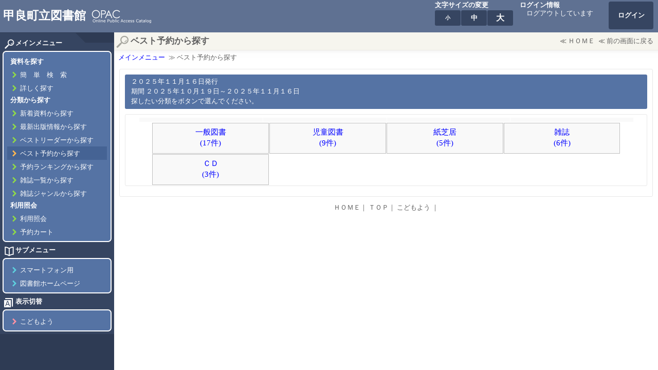

--- FILE ---
content_type: text/html;charset=UTF-8
request_url: http://opac.koura-lib.jp/WebOpac/webopac/searchgenre.do?type=4&histnum=1&menukbn=1
body_size: 10609
content:
<!DOCTYPE html PUBLIC "-//W3C//DTD HTML 4.01 Transitional//EN" "http://www.w3.org/TR/html4/loose.dtd">
<!-- webopac/adult/search/GenreCntList.vm -->
<!-- 新着資料から探す画面 -->
<html lang="ja">
<head>
<meta http-equiv="Content-Type" content="text/html; charset=UTF-8">
<meta http-equiv="Content-Script-Type" content="text/javascript">
<meta http-equiv="Content-Style-Type" content="text/css">
<title>甲良町立図書館</title>
<link type="text/css" rel="stylesheet" href="adult/styles/base.css?v=2.1.0">
<link type="text/css" rel="stylesheet" href="adult/styles/color01.css?v=2.1.0">
<link type="text/css" rel="alternate stylesheet" title="Fsmall" href="adult/styles/f_small.css?v=2.1.0">
<link type="text/css" rel="alternate stylesheet" title="Fnormal" href="adult/styles/f_normal.css?v=2.1.0">
<link type="text/css" rel="alternate stylesheet" title="Fbig" href="adult/styles/f_big.css?v=2.1.0">
<script type="text/javascript" src="js/styleswitcher.js"></script>
<script type="text/javascript">
<!--
function action_select(histname, code) {
	document.search.histname.value = histname;
	document.search.gcode.value = code;
	document.search.submit();
}
//-->
</script>
</head>
<body>

<a name="top" class="skip">ページの先頭です</a>
<a href="#page_content" class="skip">本文へジャンプします</a>

<!-- #masthead -->
							<a name="top"></a>
	<div id="masthead">
		<div class="title">
			<h1><a href="http://www.koura-lib.jp/" target="_top">甲良町立図書館</a></h1>
		</div>
		<div class="control">
			<div class="font_control">
				<strong>文字サイズの変更</strong><br>
				<a href="javascript:void(0);" onclick="setActiveStyleSheet('Fsmall');  return false;" onkeypress="if(event.keyCode==13){setActiveStyleSheet('Fsmall');  return false;}" class="f_small"><p>小</p></a>
				<a href="javascript:void(0);" onclick="setActiveStyleSheet('Fnormal');  return false;" onkeypress="if(event.keyCode==13){setActiveStyleSheet('Fnormal');  return false;}" class="f_normal"><p>中</p></a>
				<a href="javascript:void(0);" onclick="setActiveStyleSheet('Fbig');  return false;" onkeypress="if(event.keyCode==13){setActiveStyleSheet('Fbig');  return false;}" class="f_big"><p>大</p></a>
			</div>
					<div class="login_control">
				<strong>ログイン情報</strong><br>
						<div class="msg">
					ログアウトしています
				</div>
							<a href="login.do" class="login">ログイン</a>
								</div>
			</div>
	</div>
<!-- /#masthead -->
<form name="search" action="searchlist.do" method="post">
	<input type="hidden" name="page" value="1">
	<input type="hidden" name="count" value="10">
	<input type="hidden" name="searching" value="0">
	<input type="hidden" name="gcode" value="">
	<input type="hidden" name="gtype" value="4">
	<input type="hidden" name="histname" value="">
	<input type="hidden" name="histnum" value="2">
	<input type="hidden" name="menukbn" value="1">
	<input type="hidden" name="subkbn" value="4">
	<input type="submit" style="display:none">
</form>
	<!-- #container -->
	<div id="container">
		<!-- #left_col -->
		<div id="left_menu">
			<!-- メインメニュー -->
		<div class="left_menu_title left_menu_top">
		<img class="left_menu_cn_top_nw" src="adult/images/left_menu_title_loupe.png" alt="">メインメニュー
	</div>
	<div class="left_menu_cn">
		<div class="left_menu_cn_top">
			<img class="left_menu_cn_top_nw" src="adult/images/blank.png" alt="">
			<img class="left_menu_cn_top_ne" src="adult/images/blank.png" alt="">
		</div>
		<ul>
					<li><div class="left_menu_title">資料を探す</div></li>
			<li>
																								<a href="selectsearch.do?searchkbn=0&histnum=1" class="left_menu_anchor left_menu_anchor_1">簡　単　検　索</a>
																				<a href="selectsearch.do?searchkbn=2&histnum=1" class="left_menu_anchor left_menu_anchor_1">詳しく探す</a>
						</li>
						<li><div class="left_menu_title">分類から探す</div></li>
			<li>
																																		<a href="searchgenre.do?type=1&histnum=1&menukbn=1" class="left_menu_anchor left_menu_anchor_1">新着資料から探す</a>
																																				<a href="searchgenre.do?type=5&histnum=1&menukbn=1" class="left_menu_anchor left_menu_anchor_1">最新出版情報から探す</a>
																																				<a href="searchgenre.do?type=2&histnum=1&menukbn=1" class="left_menu_anchor left_menu_anchor_1">ベストリーダーから探す</a>
																																							<a href="searchgenre.do?type=4&histnum=1&menukbn=1" class="left_menu_anchor left_menu_anchor_1 selected">ベスト予約から探す</a>
																																				<a href="searchgenre.do?type=9&histnum=1&menukbn=1" class="left_menu_anchor left_menu_anchor_1">予約ランキングから探す</a>
																																				<a href="searchzastitle.do?titlekey=a&count=10&histnum=1&menukbn=1" class="left_menu_anchor left_menu_anchor_1">雑誌一覧から探す</a>
																																				<a href="searchgenre.do?type=0&histnum=1&menukbn=1" class="left_menu_anchor left_menu_anchor_1">雑誌ジャンルから探す</a>
																										</li>
										<li><div class="left_menu_title">利用照会</div></li>
			<li>
																																<a href="usermenu.do" class="left_menu_anchor left_menu_anchor_1">利用照会</a>
																							<a href="rsvcart.do" class="left_menu_anchor left_menu_anchor_1">予約カート</a>
								</li>
			</ul>
		<div class="left_menu_cn_bottom">
			<img class="left_menu_cn_bottom_sw" src="adult/images/blank.png" alt="">
			<img class="left_menu_cn_bottom_se" src="adult/images/blank.png" alt="">
		</div>
	</div>
	<!-- /メインメニュー -->
	<!-- サブメニュー -->
		<div class="left_menu_title">
		<img class="left_menu_cn_top_nw" src="adult/images/left_menu_title_book.png" alt="">サブメニュー
	</div>
	<div class="left_menu_cn">
		<div class="left_menu_cn_top">
			<img class="left_menu_cn_top_nw" src="adult/images/blank.png" alt="">
			<img class="left_menu_cn_top_ne" src="adult/images/blank.png" alt="">
		</div>
																					<a href="http://opac.koura-lib.jp/WebOpac/spopac/index.do" class="left_menu_anchor left_menu_anchor_2" target="_blank">スマートフォン用</a>
																										<a href="http://www.koura-lib.jp/" class="left_menu_anchor left_menu_anchor_2" target="_blank">図書館ホームページ</a>
																																																																																																<div class="left_menu_cn_bottom">
			<img class="left_menu_cn_bottom_sw" src="adult/images/blank.png" alt="">
			<img class="left_menu_cn_bottom_se" src="adult/images/blank.png" alt="">
		</div>
	</div>
	<!-- /サブメニュー -->
	<!-- 表示切替 -->
		<div class="left_menu_title">
		<img class="left_menu_cn_top_nw" src="adult/images/left_menu_title_change.png" alt="">表示切替
	</div>
	<div class="left_menu_cn">
		<div class="left_menu_cn_top">
			<img class="left_menu_cn_top_nw" src="adult/images/blank.png" alt="">
			<img class="left_menu_cn_top_ne" src="adult/images/blank.png" alt="">
		</div>
								<a href="index.do?target=child" target="_self" class="left_menu_anchor left_menu_anchor_3">こどもよう</a>
							<div class="left_menu_cn_bottom">
			<img class="left_menu_cn_bottom_sw" src="adult/images/blank.png" alt="">
			<img class="left_menu_cn_bottom_se" src="adult/images/blank.png" alt="">
		</div>
	</div>
	<!-- /文字変更 -->
		</div>
		<!-- /#left_col -->
		<!-- #page_content -->
		<div id="page_content">
			<div class="page_content_title">
				<h2>&#12505;&#12473;&#12488;&#20104;&#32004;&#12363;&#12425;&#25506;&#12377;</h2>
				<div class="page_content_link">
					≪<a href="http://www.koura-lib.jp/" target="_self">ＨＯＭＥ</a>
	≪<a href="historyback.do" target="_self">前の画面に戻る</a>
					<br>
					</div>
			</div>
			<div class="page_trace">
				<a href="index.do?target=adult" target="_self">メインメニュー</a>
						≫&nbsp;ベスト予約から探す
						</div>
			<div class="page_content_base">
				<div class="page_content_base_msg">
	&#65298;&#65296;&#65298;&#65301;&#24180;&#65297;&#65297;&#26376;&#65297;&#65302;&#26085;&#30330;&#34892;<br>
	期間 &#65298;&#65296;&#65298;&#65301;&#24180;&#65297;&#65296;&#26376;&#65297;&#65305;&#26085;&#65374;&#65298;&#65296;&#65298;&#65301;&#24180;&#65297;&#65297;&#26376;&#65297;&#65302;&#26085;<br>
					探したい分類をボタンで選んでください。 

				</div>
				<div class="page_content_frame">
					<table class="list center block5">
						<tr>
							<td class="w25"></td>
							<td class="w25"></td>
							<td class="w25"></td>
							<td class="w25"></td>
						</tr>
					</table>
					<table class="list center block5 a_block">
							<tr>
									<td class="w25">
								<a href="javascript:action_select('\u4E00\u822C\u56F3\u66F8','00');">&#19968;&#33324;&#22259;&#26360;<br>(17件)</a>
							</td>
											<td class="w25">
								<a href="javascript:action_select('\u5150\u7AE5\u56F3\u66F8','01');">&#20816;&#31461;&#22259;&#26360;<br>(9件)</a>
							</td>
											<td class="w25">
								<a href="javascript:action_select('\u7D19\u829D\u5C45','02');">&#32025;&#33437;&#23621;<br>(5件)</a>
							</td>
											<td class="w25">
								<a href="javascript:action_select('\u96D1\u8A8C','03');">&#38609;&#35468;<br>(6件)</a>
							</td>
								</tr>
								<tr>
									<td class="w25">
								<a href="javascript:action_select('\uFF23\uFF24','05');">&#65315;&#65316;<br>(3件)</a>
							</td>
										<td class="w25" style="visibility:hidden;"></td>
								<td class="w25" style="visibility:hidden;"></td>
								<td class="w25" style="visibility:hidden;"></td>
							</tr>
					</table>
				</div>
				<!-- /.page_content_frame -->
			</div>
			<!-- /.page_content_base -->
	<div class="footer_link">
								<a href="http://www.koura-lib.jp/" target="_top">ＨＯＭＥ</a>｜
		<a href="#top" target="_self">ＴＯＰ</a>｜
					<a href="index.do?target=child" target="_self">こどもよう</a>
				｜
				</div>
					</div>
		<!-- #page_content -->
	</div>
	<!-- /#container -->
	
<a name="end" class="skip">ページの最後です</a>
<a href="#top" class="skip">ページの先頭へジャンプします</a>

</body>
</html>


--- FILE ---
content_type: text/css
request_url: http://opac.koura-lib.jp/WebOpac/webopac/adult/styles/base.css?v=2.1.0
body_size: 58501
content:
@charset "UTF-8";

/* 共通 */
* {
	font-family: 'メイリオ', Meiryo, "ＭＳ Ｐゴシック", Osaka;
	margin: 0px;
	padding: 0px;
}

body {
	background-position: left top;
	font-size: 80%;
	margin: 0;
	padding: 0;
	background-image: url('../images/images01/body_bg.png');
	background-repeat: repeat-y;
	line-height:1.8;
	_font-size:85%;
}

a {
	color:blue;
	text-decoration:none;
}

a:link {
	color:blue;
}

a:visited {
	color:blue;
}

a:hover,
a:focus {
	color:blue;
	text-decoration:underline;
}

a:active {
	color:blue;
}

img { vertical-align: text-bottom; }

ul {
	margin: 0em;
	padding: 0em;
	list-style-type: none;
}

li {
	margin: 0em;
	padding: 0em;
}

ul ul { font-size: 100%; }

button {
	white-space:nowrap;
	overflow:visible;
	vertical-align:middle;
	padding:0 6px;
	margin:0 3px;
}
button:hover,
button:focus {
	cursor:pointer;
}

button.btn_short {
	width:4em;
}

button.btn_medium {
	width:8em;
}

button.btn_long {
	width:12em;
}

button.btn_long2 {
	width:16em;
}

button.btn_big {
	font-size:1.56em;
	font-weight: bold;
	height:3.9em;
	width:19.53em;
}

input,select {
	vertical-align:middle;
	margin:0 2px;
}

input.iw4 {
	width:4em;
}

input.iw5 {
	width:5em;
}

input.iw6 {
	width:6em;
}

input.iw10 {
	width:10em;
}

input.iw20 {
	width:20em;
}

label {
	white-space:nowrap;
}

label input {
	margin-right:3px;
}

.center {
	text-align:center!important;
}

.fc_gray {
	color:#606060;
}

.f_left {
	float:left;
}

.f_right {
	float:right;
}

.we_mgn {
	margin-left:auto;
	margin-right:auto;
}

.note {
	color: #803300;
}

.ext {
	color: #1010FF;
}

.notice {
	color: #FF1010;
	font-size:120%;
}

.regard {
	color: #FF1010;
	font-weight:bold;
}

.nwrap {
	white-space:nowrap;
}


hr.hr_divide {
	height: 0;
	border-top: 0 none;
	border-bottom: 1px dashed #cfcfcf
}

.skip {
	width:1px;
	height:1px;
	position:absolute;
	top:-1000px;
	left:-1000px;
}
fieldset {
	border:none;
}
fieldset.unblock {
	display:inline-block;
}
legend {
}

/* 表 */

table {
	border-collapse: collapse;
	empty-cells:show;
	font-size:100%;
}

th {
	font-weight:normal;
}

td {

}

table.b_colla {
	border-collapse:collapse;
}

/* 表 幅指定 */

td.w05,
th.w05 {
	width:5%;
}

td.w10,
th.w10 {
	width:10%;
}

td.w15,
th.w15 {
	width:15%;
}

td.w20,
th.w20 {
	width:20%;
}

td.w25,
th.w25 {
	width:25%;
}

td.w30,
th.w30 {
	width:30%;
}

td.w33,
th.w33 {
	width:33%;
}

td.w35,
th.w35 {
	width:35%;
}

td.w40,
th.w40 {
	width:40%;
}
td.w45,
th.w45 {
	width:45%;
}

td.w50,
th.w50 {
	width:50%;
}
td.w55,
th.w55 {
	width:55%;
}

td.w60,
th.w60 {
	width:60%;
}
td.w65,
th.w65 {
	width:65%;
}

td.w70,
th.w70 {
	width:70%;
}
td.w75,
th.w75 {
	width:75%;
}

td.w80,
th.w80 {
	width:80%;
}
td.w85,
th.w85 {
	width:85%;
}

td.w90,
th.w90 {
	width:90%;
}
td.w95,
th.w95 {
	width:95%;
}

td.w100,
th.w100 {
	width:100%;
}

td.nowrap,
th.nowrap {
	white-space:nowrap;
}
td {

}

td.center,
th.center {
	text-align:center;
}

td.left,
th.left {
	text-align:left;
}

td.right,
th.right {
	text-align:right;
}

td.top,
th.top {
	vertical-align:top;
}

table.list {
	margin-right:auto;
	margin-left:auto;
	border-collapse: separate;
	border-spacing:1px;
	width:95%;
}

table.list th,
table.list td {
	border:1px solid white;
	border /**/:1px solid transparent!important;
}

table.list tr > th,
table.list tr > td {
	border:1px solid white;
}

table.list th {
	padding:3px;
	background-color: #DCDCEA;
	position:relative;
	line-height:1.3;
	white-space:nowrap;
}

table.list td.td_libmsg {
	padding:3px;
	background-color: #DCDCEA;
	position:relative;
	line-height:1.3;
	white-space:nowrap;
	text-align:center;
}

table.list td.td_title {
	padding:3px;
	background-color: #DCDCEA;
	position:relative;
	line-height:1.3;
	white-space:nowrap;
	text-align:center;
}

table.list td.td_header {
	padding:3px;
	background-color: #DCDCEA;
	position:relative;
/*	line-height:1.3;*/
	white-space:nowrap;
/*	font-weight:bold;*/
	font-size:130%;
	padding-left:5px;
}

table.list th a {
	font-weight:bold;
}
/*
table.list th span {
	position:absolute;
	top:3px;
	right:5px;
}

table.list th span a {

}
*/
table.list td {
	line-height:1.4;
	word-break: break-all;
	padding:3px;
	background-color: #f5f5f5;
	height:auto!important;
	padding-left:6px;
	padding-right:6px;
}

table.list td > a {

}

table.list td button {
	margin:0px;
}

/* 表 お気に入り */
table.list_fav {

}

table.list_fav th,
table.list_fav td {

}

table.list_fav th {
	background-color:#DCDCEA;
}

table.list_fav td {
	padding:0px;
}
table.list_fav th.del_fav {


}
table.list_fav td.del_fav {

}

table.list_fav td button {
	line-height:1.3;
	margin:0px;
}

th.fav_cell {

}

td.fav_cell {

}


/* 表 カート */
table.list_cart {

}

table.list_cart th,
table.list_cart td {

}

table.list_cart th {
	background-color:#DCDCEA;
}

table.list_cart td {

}

table.list_cart td button {

}




/* 表アンカー */

table.a_block {
	width:90%;
	border-collapse: separate;
}

table.a_block td {
	background-color: #f0f0f0;
	border:1px solid #c0c0c0 !important;
	border-spacing:3px;
}

table.a_block td:hover,
table.a_block td:focus {
	background-color :#ffffcc;
	border-color :#dcd550;
}

table.a_block a {
	display:block;
	font-weight:normal;
	vertical-align:middle;
	font-size:120%;
	padding:3px;
	min-height:3em;
}


/* 表 セル 個別*/
table.list th.col_img,
table.list td.col_img {
	background-color:white!important;
}

table.list th.col_control,
table.list td.col_control {
	background-color:white!important;
}



/* 表 セル ブロック */

table.block3 td {
	height:6em;
}

table.block5 td {
	height: 6em;
	background-color:#f9f9f9;
}


/* 表 状態 */
table.list td.nokan {
	background-image: url('../images/ec_status_kashidashi.png');
	background-position: center center;
	background-repeat: no-repeat;
}

table.list td.kintai {
	background-image: url('../images/ec_status_kintai.png');
	background-position: center center;
	background-repeat: no-repeat;
}

table.list td.jikan {
	background-image: url('../images/ec_status_jikan.png');
	background-position: center center;
	background-repeat: no-repeat;
}

table.list td.takan {
	background-image: url('../images/ec_status_takan.png');
	background-position: center center;
	background-repeat: no-repeat;
}
table.list td.notfound {
	background-image: url('../images/ec_status_misyozou.png');
	background-position: center center;
	background-repeat: no-repeat;
}
table.list td.order {
	background-image: url('../images/ec_status_hacchu.png');
	background-position: center center;
	background-repeat: no-repeat;
}

table.list td.notlendstart {
	background-image: url('../images/ec_status_notlendstart.png');
	background-position: center center;
	background-repeat: no-repeat;
}

table.list td.note {
	color: #C00000;
}

table.list th {
	text-align: center;
}


/* 表 メニュー */
table.menu {
	width:90%;
	margin-left:auto;
	margin-right:auto;
	margin-bottom:20px;
}
table.menu th {
	text-align:left;
}

table.menu th a {
	background-image: url('../images/ec_arrow.png');
	background-repeat: no-repeat;
	background-position: left center;
	padding-left: 21px;
	font-weight:bold;
	display:inline-block;
	font-size:120%;
}

table.menu th,
table.menu td {
	height:3em;
}

table.menu td.td_menu {
	padding-left: 21px;
	font-size:120%;
	text-align:left;
	background: url('../images/ec_arrow.png') no-repeat left center;
}


/* 表 無垢 */
table.trans,
table.trans th,
table.trans td {
	background-color:transparent;
	border:none;
	padding:3px 0;
}

table.trans tr {

}

table.trans th {
	vertical-align:top;
	padding-top:0.5em;
}

table.trans td {

}
table.trans td input {

}
table.trans td input[type=checkbox] + label {
	margin-right:2em;
}

td.trans {
	background-color:transparent!important;
	border:none!important;
}

th.vtop,
td.vtop {
	vertical-align:top;
}

/* 表 縦余白 */
table.vmgn_top {
	margin:20px auto auto;
}

table.userinfo {
	width: auto;
	margin: auto auto auto 150px;
}
td.w200px {
	width:200px;
}

/* ヘッダー */
#masthead {
	background-color:#5F7192;
/*	background-image: url('../images/images01/masthead_bg.png');
	background-repeat: repeat-x;
	background-attachment: fixed;
	background-position: left top;*/
	height:63px;
}

/* ヘッダー タイトル */
#masthead div.title {
	background-image /**/: url('../images/images01/masthead_opac.png');
	background-position: right center;
	background-repeat: no-repeat;
	padding:0px;
	padding-right: 130px;
	height: 63px;
	display:block;
	float:left;
}

#masthead div.title h1 {
	font-size: 180%;
	color:white;
	line-height:1.3;
	padding:0px;
	padding-top:16px;
	padding-left:6px;
	float:left;
	background-color:#5F7192;
}

#masthead div.title h1 a,
#masthead div.title h1 a:link,
#masthead div.title h1 a:visited,
#masthead div.title h1 a:hover,
#masthead div.title h1 a:focus,
#masthead div.title h1 a:active {
	color:white;
	text-decoration:none;
}

/* ヘッダー コントロール */
#masthead div.control {
	position:absolute;
	top:0px;
	right:0px;
	height:63px;
	color:white;
}

/* ヘッダー コントロール 共通 */
#masthead div.control a:link,
#masthead div.control a:visited {
/*	color:#606060;*/	color:#555563;
}
#masthead div.control a:hover,
#masthead div.control a:focus {
	color:#FF6600;
}
#masthead div.control a:active {

}

#masthead div.control div.font_control {

}

/* ヘッダー コントロール フォントサイズ */
#masthead div.control div.font_control {
	display:block;
/*	border-style: solid;
	border-width: 1px;
	border-color: #4D5A6F #63738F #747C8F #8A9DBD;*/
	margin-top:1px;
	padding:0 2px;
	height:58px;
	float:left;
	background-position: top;
/*	background-image: url('../images/images01/masthead_bg.png');*/
	background-repeat: repeat-x;
	margin-right:5px;
	line-height:1.5;
	_display:none;
}

#masthead div.control div.font_control a {
/*	background-image: url('../images/masthead_font_we.png');
	background-repeat: repeat-x;
	background-position: left top;*/
	height: 30px;
	overflow: visible;
	text-align: center;
	line-height: 30px;
	display:block;
	vertical-align:middle;
	font-weight:bold;
	margin:0px;
	margin-right:1px;
	white-space:nowrap;
	float:left;
	cursor:pointer;
	min-width:50px;
	background-color:#364561;
	color:#ffffff;
	border-radius:3px;
}
#masthead div.control div.font_control a:hover,
#masthead div.control div.font_control a:focus {
/*	background-image: url('../images/masthead_font_we_over.png');*/
	background-color:#35B5D5;
	color:#ffffff;
	text-decoration:none;
}
#masthead div.control div.font_control a span {
	height: 30px;
	width:auto;
/*	display:block*/
	overflow:visible;
/*	min-width:50px;*/
}


#masthead div.control div.font_control a.f_small {
	font-size: 80%;
}

#masthead div.control div.font_control a.f_normal {
	font-size:100%;
}

#masthead div.control div.font_control a.f_big {
	font-size:125%;
}


/* ヘッダー コントロール ログイン */
#masthead div.control div.login_control {
/*	border-style: solid;
	border-width: 1px;
	border-color: #4D5A6F #63738F #747C8F #8A9DBD;*/
	margin-top: 1px;
	height: 58px;
	margin-left: 3px;
	margin-right: 7px;
	padding: 0 2px;
	position: relative;
	width: 260px;
	display: inline-block;
	background-position: top;
/*	background-image: url('../images/images01/masthead_bg.png');*/
	background-repeat: repeat-x;
	line-height:1.5;
/*	background-color:#1E2B43;
	border-radius:3px;*/
}

#masthead div.control div.login_control div.msg {
	margin-right:90px;
	padding-left:1em;
	font-weight:normal;
	line-height:1;
	word-break:break-all;
}

#masthead div.control div.login_control a.login {
/*	background-image: url('../images/masthead_login.png');*/
	width: 87px;
	height: 54px;
/*	background-repeat: no-repeat;
	background-position: left top;*/
	vertical-align:middle;
	display:block;
	position:absolute;
	top:2px;
	right:2px;
	text-align:center;
	font-weight:bold;
	line-height:54px;
	white-space:nowrap;
	overflow:hidden;

	background-color:#364561;
	color:#ffffff;
	border-radius:4px;
}

#masthead div.control div.login_control a.login:hover,
#masthead div.control div.login_control a.login:focus {
/*	background-image: url('../images/masthead_login_over.png');*/
	text-decoration:none;
	background-color:#35B5D5;
	cursor:pointer;
}

#masthead div.control div.login_control a.logout {
/*	background-image: url('../images/masthead_logout.png');*/
}
#masthead div.control div.login_control a.logout:hover,
#masthead div.control div.login_control a.logout:focus {
/*	background-image: url('../images/masthead_logout_over.png');*/
}

#masthead div.control div.login_control a.login_d,
#masthead div.control div.login_control a.login_d:link,
#masthead div.control div.login_control a.login_d:visited,
#masthead div.control div.login_control a.login_d:hover,
#masthead div.control div.login_control a.login_d:focus,
#masthead div.control div.login_control a.login_d:active {
	cursor:default!important;
	color:gray!important;
	text-decoration:none!important;
	background-color:#4F6182;
	color:#ffffff;
	border-radius:4px;
}

/* コンテナ */

#container {
	min-width: 600px;
	clear:both;
	margin-top:0px;
}

/* コンテナ 左メニュー */

#left_menu {
/*	background-position: left top;*/
	width: 222px;
	float: left;
	background-image: url('../images/images01/left_menu_bg.png');
	background-color: #2C3B58;
	background-repeat: repeat-y;
	color:white;
	text-align:center;
	/*font-size:145%;*/
}


/* コンテナ 左メニュー タイトル */

#left_menu div.left_menu_title {
	color:#fffff;
	font-weight:bold;
	text-align:left;
	padding-top:0px;
	padding-left:6px;
}
#left_menu ul li div.left_menu_title {
	color:#ffffff;
	background-color:#5573A4;
}
#left_menu div.left_menu_title img {
	display:none;
}
#left_menu div.left_menu_title img {
	display /**/:inline;
	vertical-align:middle;
}


#left_menu div.left_menu_top {
	background-image: url('../images/images01/left_menu_top_bg.png');
	background-repeat: no-repeat;
	background-position: left top;
	padding-top:10px;
	min-height:24px;
}

/* コンテナ 左メニュー コーナー */

#left_menu div.left_menu_cn {
	background-position: left top;
	width: 212px;
	margin: 0 auto;
	background-image: url('../images/images01/left_menu_cn_we.png');
	background-repeat: repeat-y;
	text-align:center;
	margin-bottom:5px;
	margin-top:2px;
	color:#ffffff;
	background-color:#5573A4;
}


#left_menu div.left_menu_cn div.left_menu_cn_top {
	background-position: left top;
	height: 7px;
	background-image: url('../images/images01/left_menu_cn_n.png');
	background-repeat: repeat-x;
	position:relative;
	margin-bottom:3px;
}

#left_menu div.left_menu_cn div.left_menu_cn_top img {
	display:none;
}
#left_menu div.left_menu_cn div.left_menu_cn_top img {
	display /**/:inline;
}
#left_menu div.left_menu_cn div.left_menu_cn_bottom img {
	display:none;
}
#left_menu div.left_menu_cn div.left_menu_cn_bottom img {
	display /**/:inline;
}

#left_menu div.left_menu_cn img.left_menu_cn_top_nw {
	background-position: left top;
	position: absolute;
	top: 0px;
	left: 0px;
	background-image: url('../images/images01/left_menu_cn_nw.png');
	background-repeat: no-repeat;
	width: 7px;
	height: 7px;
}

#left_menu div.left_menu_cn img.left_menu_cn_top_ne {
	background-position: left top;
	position: absolute;
	top: 0px;
	right: 0px;
	background-image: url('../images/images01/left_menu_cn_ne.png');
	background-repeat: no-repeat;
	width: 7px;
	height: 7px;
}


#left_menu div.left_menu_cn ul {
	text-align:left;
	width: 194px;

	background-color:#5573A4;
}

#left_menu div.left_menu_cn > ul {
	margin-left:auto;
	margin-right:auto;
}

#left_menu div.left_menu_cn li {
	width: 194px;
	white-space:nowrap;
	/*overflow:hidden;*/
}

#left_menu div.left_menu_cn li li {
}

#left_menu div.left_menu_cn a.left_menu_link {
	width: 194px;
	height: 33px;
	background-image: url('../images/images01/left_menu_link.png');
	background-repeat: no-repeat;
	background-position: left top;
	display: block;
	text-indent: 25px;
	vertical-align: middle;
	line-height: 31px;
}

#left_menu div.left_menu_cn a.left_menu_link:link,
#left_menu div.left_menu_cn a.left_menu_link:visited {
	color:#606060;
	font-weight:bold;
}

#left_menu div.left_menu_cn a.left_menu_link:hover,
#left_menu div.left_menu_cn a.left_menu_link:focus {
	color:#ff7e00;
}
#left_menu div.left_menu_cn a.left_menu_link:active {

}


#left_menu div.left_menu_cn li > a.left_menu_link {
	padding-left:0px;
	padding-top:0px;
}

#left_menu div.left_menu_cn a.left_menu_link_2 {
	background-image: url('../images/images01/left_menu_link_2.png');
}

#left_menu div.left_menu_cn a.left_menu_link_3 {
	background-image: url('../images/images01/left_menu_link_3.png');
}

#left_menu div.left_menu_cn a.left_menu_link_4 {
	background-image: url('../images/images01/left_menu_link_4.png');
}


/*  左メニュー アンカー  */
a.left_menu_anchor {
	color:#ffffff;
	background-position: 5px center;
/*	border: 1px solid #EDEDED;*/
	width: 166px;
	min-height: 18px;
/*	background-color: #FDFDFC;*/
	display: inline-block;
	line-height: 1.6;
	overflow: visible;
	padding:4px 2px 2px 25px;
	white-space: normal;
	background-image: url('../images/images01/left_menu_anchor_1.png');
	background-repeat: no-repeat;
	text-align:left;
	margin-left:auto;
	margin-right:auto;
	background-color:#5573A4;

	border-right:1px solid transparent;
}

a.left_menu_anchor,
a.left_menu_anchor:link,
a.left_menu_anchor:visited,
a.left_menu_anchor:active {
	color:#ffffff;
}


li > a.left_menu_anchor {
	display:block;

}

a.left_menu_anchor:hover,
a.left_menu_anchor:focus {
/*	color: #FF6600;*/
	background-image: url('../images/images01/left_menu_anchor_over.png');
	background-color:#35B5D5;
	text-decoration:none;
	color:#ffffff;
}
#left_menu a.selected {
/*	border-color: #DCD550;*/
	background-image: url('../images/images01/left_menu_anchor_selected.png');
	background-color:#456394;
	cursor:default;
	color:#ffffff;
}
#left_menu a.selected:hover,
#left_menu a.selected:focus {
	text-decoration:none;
}

a.left_menu_anchor_1 {
	background-image: url('../images/images01/left_menu_anchor_1.png');
}

a.left_menu_anchor_2 {
	background-image: url('../images/images01/left_menu_anchor_2.png');
}

a.left_menu_anchor_3 {
	background-image: url('../images/images01/left_menu_anchor_3.png');
}

a.left_menu_anchor_4 {
	background-image: url('../images/images01/left_menu_anchor_4.png');
}


#left_menu div.left_menu_cn div.left_menu_cn_bottom {
	background-position: left top;
	height: 7px;
	background-image: url('../images/images01/left_menu_cn_s.png');
	background-repeat: repeat-x;
	position:relative;
}


#left_menu div.left_menu_cn img.left_menu_cn_bottom_sw {
	background-position: left top;
	position: absolute;
	top: 0px;
	left: 0px;
	background-image: url('../images/images01/left_menu_cn_sw.png');
	background-repeat: no-repeat;
	width: 7px;
	height: 7px;
}

#left_menu div.left_menu_cn img.left_menu_cn_bottom_se {
	background-position: left top;
	position: absolute;
	top: 0px;
	right: 0px;
	background-image: url('../images/images01/left_menu_cn_se.png');
	background-repeat: no-repeat;
	width: 7px;
	height: 7px;
}




/* コンテナ コンテンツ */
#page_content {
	background-position: left top;
	margin-left: 222px;
	background-image: url('../images/images01/page_content_bg.png');
	background-repeat: repeat-x;
}


#page_content a,
#page_content a:link,
#page_content a:visited
 {
	color: #0000FF
}

#page_content a:hover,
#page_content a:focus {
	color: #FF6600;
}
#page_content a:active {

}



/* コンテナ コンテンツ タイトル */
#page_content div.page_content_title {
	position:relative;
	height:34px;
}

#page_content div.page_content_title h2 {
	font-size:130%;
	line-height:34px;
	vertical-align:middle;
	white-space:nowrap;
	text-indent /**/:32px;
	color:#606060;
	background-image /**/:url(../images/page_content_title.png);
	background-repeat:no-repeat;
	background-position:3px 5px;
	height:34px;
	overflow:hidden;
	background-color:#F6F5EE;
}



#page_content div.page_content_title div.page_content_link {
	position:absolute;
	top:0px;
	right:0px;
	line-height:34px;
	vertical-align:middle;
	white-space:nowrap;
	color:#303030;
	padding-right:5px;
}

#page_content div.page_content_title div.page_content_link a.link_help {

}

#page_content div.page_content_title div.page_content_link a {
	margin-right: 4px;
	margin-left:3px;
	margin-bottom: 2px;
}

#page_content div.page_content_title div.page_content_link a:link,
#page_content div.page_content_title div.page_content_link a:visited {
	color:#606060;
}
#page_content div.page_content_title div.page_content_link a:hover,
#page_content div.page_content_title div.page_content_link a:focus {
	color:#FF6600;
}
#page_content div.page_content_title div.page_content_link a:active {

}

/* コンテナ コンテンツ トレーサー */
#page_content div.page_trace {
	color:#606060;
	padding-top:4px;
	text-indent:8px;
}
#page_content div.page_trace a {
	margin-right:4px;
}

/* コンテナ コンテンツ メッセージ 1 */
#page_content div.page_content_msg {
	border: 1px solid #C8C8C8;
	background-color:#F6F6F6;
	color:#663800;
	margin:10px;
	text-align:center;
	line-height:1.8;
	font-size:140%;
	border-radius:3px;
}

/* コンテナ コンテンツ フレーム 1 */
#page_content div.page_content_base {
	border: 1px solid #e8e8e8;
	margin: 10px;
/*	background-image: url('../images/images01/page_content_base.png');
	background-repeat: repeat-x;
	background-position: left bottom;*/
	background-color: #FFFFFF;
	min-height:100px;
	overflow:auto;
	border-radius:3px;
	padding-bottom:10px;
}

/* コンテナ コンテンツ フレーム 1 ダイアログ */

#page_content div.page_content_base_d {
	width:400px;
	margin:60px auto 10px;
	padding-bottom:0px;
}

/* コンテナ コンテンツ メッセージ 2 */
#page_content div.page_content_base div.page_content_base_msg {
	margin: 10px;
	background-position: left top;
	font-size: 100%;
	background-color:#5573A4;
	color:#ffffff;
	padding:5px 12px;
/*	padding-top:6px;*/
	line-height:1.5;
	border-radius:3px;
}


/* コンテナ コンテンツ メッセージ 2 エラー */

#page_content div.page_content_base div.page_content_base_msg_err {
	background-color:#5573A4;
	color:#ffffff;
/*	border:1px solid #DCD4AD;*/
}

#page_content div.page_content_base div.page_content_base_msg a {
	color: #FFFF66;
}

#page_content div.page_content_base div.page_content_err_msg {
	text-align: center;
	margin: 5px 10px 10px 10px;
/*	height: 50px;*/
	background-color:white;
	min-height:80px;
	border:1px solid #e7e7e7;
	padding:10px;
}

/* コンテナ コンテンツ 追加メッセージ */
#page_content div.page_content_base div.additional_message {
	border: 1px solid #e8e8e8;
	background-position: left top;
	margin: 10px;
	min-height:20px;
	background-color: #ffffff;
	background-repeat: repeat-x;
	padding: 0px;
	padding-top:5px;
	padding-bottom:0px;
	padding-left:12px;
	border-radius:3px;
	color: #FF0000;
}

/* コンテナ コンテンツ ダイアログ */
#page_content div.page_content_base div.page_content_d_msg {
	height: 50px;
	width: 300px;
	text-align: center;
	margin: 5px auto 10px;
}

/* コンテナ コンテンツ 検索中 */
#page_content div.page_content_base div.page_content_srch_msg {
	background-position: center center;
	text-align: center;
	margin: 5px auto 10px;
	border: 1px solid silver;
	height: 150px;
	width: 300px;
	background-color: #EAEAEA;
	background-image: url('../images/loading.gif');
	background-repeat: no-repeat;
}

/* コンテナ コンテンツ 下部 */
#page_content div.page_content_base div.page_content_base_bottom {
	border-style: solid none none none;
	border-width: 1px;
	border-color: #DDDDDD;
	padding: 5px;
	margin: 5px auto 3px;
	text-align: center;

	background-image /**/: url('../images/images01/page_content_frame_control.png');
	background-repeat: repeat-x;
	background-position: left top;

}

/* コンテナ コンテンツ 検索結果 */
#page_content div.page_content_base div.search_report {
	margin: 0px 10px;
	text-align:right;
	color:#606060;
	line-height:1.3;
	_height:1em;
	_line-height:1.5;
}

#page_content div.page_content_base div.search_report *.selected {
	font-weight: bold;
	color: #C00000;
}

/* コンテナ コンテンツ フレーム 2 */
#page_content div.page_content_frame {
	border: 1px solid #e8e8e8;
/*	border-top-color:#e8e8e8;
	border-left-color:#e8e8e8;*/
	background-position: left top;
	margin: 10px;
	min-height:60px;
	background-color: #ffffff;
	background-repeat: repeat-x;
	padding: 0px;
	padding-top:5px;
	padding-bottom:0px;
	border-radius:3px;
}

#page_content div.page_content_frame * {
}

/* コンテナ コンテンツ フレーム 2 表示順 */
#page_content div.page_content_frame div.sort_control {
	text-align: right;
	padding-right: 10px;
	color: #606060;
}



/* コンテナ コンテンツ フレーム 2 かな絞込み */
#page_content div.page_content_frame div.kana_link {
	text-align: right;
	padding-right: 10px;
	color: #606060;
}

#page_content div.page_content_frame div.kana_link a {

}
#page_content div.page_content_frame div.kana_link *.selected {
	font-weight:bold;
	color:#FF6600;
}

/* コンテナ コンテンツ フレーム 2 タイトル */
#page_content div.page_content_frame .title {
	padding:4px;
	padding-left:6px;
	padding-bottom:0px;
	font-size:130%;
	font-weight:normal;
	color:#606060;
	position:relative;
	_height:1em;
	margin-left:5px;
}

#page_content div.page_content_frame div.title a.link_review {
	position:absolute;
	bottom:0px;
	right:20px;
	font-weight:normal;
	font-size:85%;
	background-image : url('../images/ec_review.png');
	background-repeat: no-repeat;
	background-position: left center;
	padding-left:18px;
}

#page_content div.page_content_frame div.title strong {
	color:#5563a4;
}

#page_content div.page_content_frame img.title_cart {
	display:none;
}

#page_content div.page_content_frame img.title_cart {
	display /**/:inline-block;
	background-image : url('../images/ec_cart.png');
	background-repeat: no-repeat;
	background-position: left top;
	width: 32px;
	height: 32px;
}

#page_content div.page_content_frame a.ndc_ttl {
	margin-right:10px;
}

#page_content div.page_content_frame a.ndc_jump {
	color:#48628B;
	padding-left:5px;
	padding-right:5px;
	display:inline-block;
	margin:0px;
	float:right;
}
#page_content div.page_content_frame a.ndc_jump:hover {
	color:#58729B;
	text-decoration:none;
}

/* コンテナ コンテンツ フレーム 2 コントロール */
#page_content div.page_content_frame div.page_content_frame_control {
	background-image /**/: url('../images/images01/page_content_frame_control.png');
	background-repeat: repeat-x;
	background-position: left top;
	margin: 5px;
	padding-top:5px;
	position:relative;
	margin-right:0px;
	margin-left:0px;
	display:block;
	text-align:center;
	_width:95%;
	_margin-left:1%;
	border-top:1px solid #E8E8E8;
}

#page_content div.page_content_frame > div.page_content_frame_control {
	width:auto;
}
#page_content div.page_content_frame div.page_content_frame_control a,
#page_content div.page_content_frame div.page_content_frame_control a:link,
#page_content div.page_content_frame div.page_content_frame_control a:visited {
/*	color:gray;*/color:#606060;
}

#page_content div.page_content_frame div.page_content_frame_control a:hover,
#page_content div.page_content_frame div.page_content_frame_control a:focus {
	color: #FF6600;
}
#page_content div.page_content_frame div.page_content_frame_control a:active {

}

/* コンテナ コンテンツ フレーム 2 コントロール ボタン */

#page_content div.page_content_frame div.page_content_frame_control button {
}

#page_content div.page_content_frame div.page_content_frame_control div.sublink {
	color:#606060;
}

#page_content div.page_content_frame div.page_content_frame_control div.sublink a {

}

#page_content div.page_content_frame div.page_content_frame_control div.sublink_e {
	position:absolute;
	top:9px;
	right:5px;
}
#page_content div.page_content_frame div.page_content_frame_control div.sublink_e a,
#page_content div.page_content_frame div.page_content_frame_control div.sublink_e a:link,
#page_content div.page_content_frame div.page_content_frame_control div.sublink_e a:visited,
#page_content div.page_content_frame div.page_content_frame_control div.sublink_e a:active {
	color:#606060;
}


#page_content div.page_content_frame div.page_content_frame_control div.sublink_w {
	position:absolute;
	top:9px;
	left:5px;
}
#page_content div.page_content_frame div.page_content_frame_control div.sublink_w a,
#page_content div.page_content_frame div.page_content_frame_control div.sublink_w a:link,
#page_content div.page_content_frame div.page_content_frame_control div.sublink_w a:visited,
#page_content div.page_content_frame div.page_content_frame_control div.sublink_w a:active {
	color:#606060;
}
#page_content div.page_content_frame div.page_content_frame_control div.sublink_w a:hover,
#page_content div.page_content_frame div.page_content_frame_control div.sublink_w a:focus {
	color:blue;
}
#page_content div.page_content_frame div.page_content_frame_control div.sublink_e a.a_reset /**/ {
	background-image:url('../images/ec_reset.png');
	background-repeat:no-repeat;
	background-position:center left;
	padding-left:20px;
}
#page_content div.page_content_frame div.page_content_frame_control div.sublink a:hover,
#page_content div.page_content_frame div.page_content_frame_control div.sublink a:focus {
	color:blue;
}

div.page_content_frame_control.page_content_frame_control_hdr {
	min-height:4.9em;
}

#page_content div.page_content_frame div.page_content_frame_control_hdr button {

}

/* コンテナ コンテンツ フレーム 2 コントロール ボタン メッセージ */
#page_content div.page_content_frame div.page_content_frame_control div.fav_msg {
/*
	border-width: 1px;
	border-color: #CCCCCC;
	border-top-style: dashed;
*/
	padding-top: 3px;
	margin-top:3px;
}

#page_content div.page_content_frame div.page_content_frame_control div.fav_msg font {
	color:green;
}

#page_content div.page_content_frame div.page_content_frame_control div.cart_msg {
	padding-top: 3px;
	margin-top:3px;
}
#page_content div.page_content_frame div.page_content_frame_control div.cart_msg font {

}

/* コンテナ コンテンツ フレーム 1 フッター */
#page_content div.page_content_frame_footer {
	text-align:right;
	padding-right:10px;
	margin-top:-5px;
}

#page_content div.page_content_frame_footer a {
	margin-left:2px;
}

#page_content div.page_content_frame_footer a:link,
#page_content div.page_content_frame_footer a:visited {
	color:#606060;
}
#page_content div.page_content_frame_footer a:hover,
#page_content div.page_content_frame_footer a:focus {
	color:#FF6600;
}
#page_content div.page_content_frame_footer a:active {

}







/* コンテナ コンテンツ フレーム 1 フッター リンク */

#page_content div.footer_link {
	text-align:center;
	padding-bottom:6px;
/*	color:silver;*/color:#606060;
}

#page_content div.footer_link a,
#page_content div.footer_link a:link,
#page_content div.footer_link a:visited {
/*	color:gray;*/color:#606060;
}

#page_content div.footer_link a:hover,
#page_content div.footer_link a:focus {
	color: #FF6600;
}
#page_content div.footer_link a:active {

}


/* メニューなし コンテナ コンテンツ */
body.nmnu {
	background-image:none;
}
body.nmnu #page_content {
	margin-left: 0px;
}
/* メニューなし コンテナ コンテンツ 背景画像なし*/
body.nmnu #page_content.bgnone {
	margin-left: 0px;
	background-image:none;
}
body.nmnu #container {
	min-width: 100px;
}
body.nmnu #masthead {
}
body.nmnu .page_content_base {
	width:auto;
}


/* 別ウィンドウ コンテナ コンテンツ */
body.nwin {
	background-image:none;
}

body.nwin #page_content {
	margin-left: 0px;
}

body.nwin #container {
	min-width: 100px;
}

body.nwin #masthead {
	display:none;
}

body.nwin .page_content_base {
	width:auto;
}

/* google logo */
div.googleLogoImage {
	width:100%;
	text-align:right;
	margin-right:0px;
}

/* 表 表紙 */
table.list td img.bcover_s {
	width:100%;
	max-width:4.53em;
	max-height: 5.86em;
	border:1px solid white;
	float:left;
	margin-right:3px;
	background-position:left:top;
	background-repeat: no-repeat;
}

/* 詳細 表紙対応 */
table.bcover_frame {
	width:100%;
	_width:auto;
}
table.bcover_frame td {
	vertical-align:top;
}
table.bcover_frame td.bcover_frame_td {
	width:110px;
	padding-left:10px;
}

table.bcover_frame img.bcover_m {
	width:100%;
	max-width:8.52em;
	max-height: 12.5em;
	text-align: center; /*左右中央*/
	vertical-align: middle; /*上下中央*/
	border:1px solid #f5f5f5;
	background-position:left:top;
	background-image: url('../images/bcover_m_bg.png');
	background-repeat: no-repeat;
	margin-left:auto;
	margin-right:auto;
}

table.bcover_frame div.bcover_txt {
	font-size:85%;
	text-align:center;
}


/*  amazon詳細リンク  */
div.amz_link {
	text-align:right;
	margin-right:0px;
}

div.amz_link a img {
	border:none;
}


/*  amazon詳細リンク  */
th.amz_cell {
}

td.amz_cell {
}

div.amz_link {
	text-align:center;
	margin-right:0px;
}

div.amz_link a {
}

div.amz_link a img {
	border:none;
}

div.amz_copyright {
	text-align:center;
	color:#606060;
	font-size:90%;
}

/*  amazon関連情報リンク  */
a.amz_sim_link {

}

a.amz_sim_link img {
	margin-top:5px;
}

/* メールマガジン */
body.mm_body {
	background-position: left top;
	font-size: 80%;
	margin: 0;
	padding: 0;
	background-image: none;
	line-height:1.8;
}
div.mm_content_base {
	border: 1px solid #e8e8e8;
	margin: 10px;
	background-color: #FFFFFF;
	min-height:100px;
	overflow:auto;
	border-radius:3px;
	padding-bottom:10px;
}
div.mm_content_base_msg {
	margin: 10px;
	background-position: left top;
	font-size: 100%;
	background-color:#5573A4;
	color:#ffffff;
	padding:5px 12px;
	line-height:1.5;
	border-radius:3px;
}
div.mm_content_frame {
	border: 1px solid #e8e8e8;
	background-position: left top;
	margin: 10px;
	min-height:60px;
	background-color: #ffffff;
	background-repeat: repeat-x;
	padding: 0px;
	padding-top:5px;
	padding-bottom:0px;
	border-radius:3px;
	overflow:auto;
}
div.mm_content_frame_control {
	background-repeat: repeat-x;
	background-position: left top;
	margin: 5px;
	padding-top:5px;
	position:relative;
	margin-right:0px;
	margin-left:0px;
	display:block;
	text-align:center;
	_width:100%;
	_margin-left:0%;
}

ul.mm_menu {
	margin:10px;
}
ul.mm_menu li {
	margin-bottom:10px;
	width:100%;
	font-size:120%;
}
ul.mm_menu li a {
	border:1px solid #eeeeee;
	display:block;
	padding-left:40px;
	min-height:50px;
	line-height:50px;
	background:url("../images/images01/mm_menu_ec_entry.png") no-repeat 8px center;
}
ul.mm_menu li a:link,
ul.mm_menu li a:visited,
ul.mm_menu li a:active {
	color:#364561!important;
	text-decoration:none;
}
ul.mm_menu li a:hover,
ul.mm_menu li a:focus {
	background-color:#35B5D5;
	color:#ffffff!important;
	background-image:url("../images/images01/mm_menu_ec_entry_over.png");
}
ul.mm_menu li a.entry {
	background-image:url("../images/images01/mm_menu_ec_entry.png");
}
ul.mm_menu li a.mail {
	background-image:url("../images/images01/mm_menu_ec_mail.png");
}
ul.mm_menu li a.sdi {
	background-image:url("../images/images01/mm_menu_ec_sdi.png");
}
ul.mm_menu li a.cancel {
	background-image:url("../images/images01/mm_menu_ec_cancel.png");
}
ul.mm_menu li a.entry:hover,
ul.mm_menu li a.entry:focus {
}
ul.mm_menu li a.mail:hover,
ul.mm_menu li a.mail:focus {
	background-image:url("../images/images01/mm_menu_ec_mail_over.png");
}
ul.mm_menu li a.sdi:hover,
ul.mm_menu li a.sdi:focus {
	background-image:url("../images/images01/mm_menu_ec_sdi_over.png");
}
ul.mm_menu li a.cancel:hover,
ul.mm_menu li a.cancel:focus {
	background-image:url("../images/images01/mm_menu_ec_cancel_over.png");
}

/* 本登録 */
.mm_address_display {
	border:1px solid #C8C8C8;
	text-align:center;
	padding:50px;
	margin:20px 20px;
}
.mm_address_display strong {
	font-weight:bold;
	color:#5573A4;
	font-size:160%;
}
.mm_entry_area {
	margin:10px auto;
	width:95%;
	padding:5px;
	background-color:#F5F5F5;
}
.mm_entry_area p {
	margin:20px 20px;
}
/* アドレス変更 */
.mm_address_current {
	color:#5573A4;
	font-size:130%;
	margin-bottom:30px;
	padding-left:2em;
}
/* 配信解除 */
.thanks_msg {
	font-size:160%;
	padding:100px 0px;
	text-align:center;
}


#mm_content_base div.mm_content_frame div.mm_content_frame_control button {
}

#mm_content_base div.mm_content_frame div.mm_content_frame_control div.sublink {
	color:#606060;
}

#mm_content_base div.mm_content_frame div.mm_content_frame_control div.sublink a {

}
/* フォームコントロール */
/* 補足 */
.mm_fcontrol_supplement {
	color:#803300;
	vertical-align:top;
	line-height:1.8;
}
/* 右寄せ */
.sublink_e {
	position:absolute;
	top:9px;
	right:5px;
}

.sublink_e a.a_reset /**/ {
	background-image:url('../images/ec_reset.png');
	background-repeat:no-repeat;
	background-position:center left;
	padding-left:20px;
}

/* レファレンスサービス */
body.rs_body {
	background-position: left top;
	font-size: 80%;
	margin: 0;
	padding: 0;
	background-image: none;
	line-height:1.8;
}
div.rs_content_base {
	border: 1px solid #e8e8e8;
	margin: 10px;
	background-color: #FFFFFF;
	min-height:100px;
	overflow:auto;
	border-radius:3px;
	padding-bottom:10px;
}
div.rs_content_base_msg {
	margin: 10px;
	background-position: left top;
	font-size: 100%;
	background-color:#5573A4;
	color:#ffffff;
	padding:5px 12px;
	line-height:1.5;
	border-radius:3px;
}
div.rs_content_frame {
	border: 1px solid #e8e8e8;
	background-position: left top;
	margin: 10px;
	min-height:60px;
	background-color: #ffffff;
	background-repeat: repeat-x;
	padding: 0px;
	padding-top:5px;
	padding-bottom:0px;
	border-radius:3px;
	overflow:auto;
}
ul.rs_menu {
	margin:10px;
}
ul.rs_menu li {
	margin-bottom:10px;
	width:100%;
	font-size:120%;
}
ul.rs_menu li a {
	border:1px solid #eeeeee;
	display:block;
	padding-left:40px;
	min-height:50px;
	line-height:50px;
	background:url("../images/images01/rs_menu_ec_entry.png") no-repeat 8px center;
}
ul.rs_menu li a:link,
ul.rs_menu li a:visited,
ul.rs_menu li a:active {
	color:#364561!important;
	text-decoration:none;
}
ul.rs_menu li a:hover,
ul.rs_menu li a:focus {
	background-color:#35B5D5;
	color:#ffffff!important;
	background-image:url("../images/images01/rs_menu_ec_entry_over.png");
}
ul.rs_menu li a.search {
	background-image:url("../images/images01/rs_menu_ec_search.png");
}
ul.rs_menu li a.list {
	background-image:url("../images/images01/rs_menu_ec_list.png");
}
ul.rs_menu li a.entry {
	background-image:url("../images/images01/rs_menu_ec_entry.png");
}
ul.rs_menu li a.register {
	background-image:url("../images/images01/rs_menu_ec_register.png");
}
ul.rs_menu li a.keyword {
	background-image:url("../images/images01/rs_menu_ec_keyword.png");
}
ul.rs_menu li a.category {
	background-image:url("../images/images01/rs_menu_ec_category.png");
}

ul.rs_menu li a.search:hover,
ul.rs_menu li a.search:focus {
	background-image:url("../images/images01/rs_menu_ec_search_over.png");
}
ul.rs_menu li a.list:hover,
ul.rs_menu li a.list:focus {
	background-image:url("../images/images01/rs_menu_ec_list_over.png");
}
ul.rs_menu li a.entry:hover,
ul.rs_menu li a.entry:focus {
	background-image:url("../images/images01/rs_menu_ec_entry_over.png");
}
ul.rs_menu li a.register:hover,
ul.rs_menu li a.register:focus {
	background-image:url("../images/images01/rs_menu_ec_register_over.png");
}
ul.rs_menu li a.keyword:hover,
ul.rs_menu li a.keyword:focus {
	background-image:url("../images/images01/rs_menu_ec_keyword_over.png");
}
ul.rs_menu li a.category:hover,
ul.rs_menu li a.category:focus {
	background-image:url("../images/images01/rs_menu_ec_category_over.png");
}

/* 事例検索 */
select.mselect {
	width:100%;
	height:10em;
}

/* 事例検索結果一覧 */
.rs_resolved {
	color:#008000;
}
.rs_unresolved {
	color:#D90000;
}
.rs_public {
	color:#008000;
}
.rs_private {
	color:#D90000;
}
.rs_list_ans {
	padding-left:1em;
/*	white-space:nowrap;
	overflow:hidden;
	text-overflow:ellipsis;
	-moz-text-overflow:ellipsis;
	-o-text-overflow:ellipsis;
	border:1px solid red;*/
}

/* 事例詳細 */
th .rs_msg {
	color:#803300;
	line-height:1.4;
	padding:2px 0.5em;
	text-align:left;
	font-size:90%;
}
.rs_detail_web_title {
}
.rs_detail_disabled {
	color:#606060;
}
a.rs_detail_web_url {
	display:inline-block;
	padding-left:1em;
}

/* 事例登録 */
td.rs_reftitle {
	color:#303030;
	background-color:#E5E5E5!important;
	line-height:1.8!important;
}
td.rs_reftitle p {
}
/* タブ */
.page_content_frame.rs_tab_container {
	margin-top:0px;
	border-top:none;
}

.rs_tab_control {
	overflow:auto;
	margin-left:10px;
	margin-right:10px;
	padding-top:3px;
	background:#E8E8E8 url(../images/rs_tab_bg.png) repeat-x left bottom;

}
.rs_tab {
	color:#37596F;
	width:20%;
	float:left;
	margin-left:20px;
	border-width:1px 1px 0px;
	padding:10px;
	line-height:1;
	font-size:130%;
	text-align:center;
	border-bottom:1px solid #D4E0E8;
}
.rs_tab.current  {
	background-color:#ffffff;
	border:1px solid #E8E8E8;
	border-bottom:1px solid #ffffff;
}
.rs_tab.link  {
	border:1px solid #D4E0E8;
	cursor:pointer;
	background:#E4F0F8 url(../images/rs_tab_link_bg.png) repeat-x left top;
}
.rs_tab.link:hover,
.rs_tab.link:focus {
	background-color:#E9F5FD;
}

/* モーダルウィンドウ */
#modalwin {
	position:absolute;
	left:0px;
	top:0px;
	width:100%;
	height:100%;
	background-color:#000000;
	filter: Alpha(opacity=40);
	-moz-opacity:0.4;
	opacity:0.4;
	position:fixed;
	display:none;
	color:#ffffff;
}
#modallayer {
	background-color:#ffffff;
	width:80%;
	margin-left:10%;
	margin-right:10%;
	top:15%;
	position:absolute;
	display:none;
}

/* 受付データ登録結果 */
table.fileup {
	margin:60px auto;
	width:500px;
}


/* 受付データ登録結果 */
.thanks_msg {
	font-size:180%;
	padding:100px 0px;
	text-align:center;
}

/* 利用規約 */
.rs_rule {
	height:380px;
	overflow:auto;
}
.rs_rule ul {
	margin-left:5%;
	margin-right:5%;
	list-style-type:square;
	color:#e0e0e0;
}
.rs_rule li strong {
	color:#303030;
}
.rs_rule li p {
	padding:1em;
	color:#303030;
}

/* 配信解除 */
.rs_thanks_msg {
	padding:80px 0px 40px;
	text-align:center;
}
.rs_thanks_msg strong {
	font-size:200%;
	display:inline-block;
	font-weight:normal;
}
.rs_thanks_msg p {
	font-size:120%;
	margin-left:auto;
	margin-right:auto;
	padding:1em;
	margin-top:30px;
	width:500px;
	text-align:left;
}

/* キーワード一覧 */
.rs_kwd_link  {
	margin-left:5px;
	margin-right:5px;
	overflow:auto;
	margin-bottom:20px;
}

.rs_kwd_link a {
	display:inline-block;
	padding:2px;
	background-color:#DCDCEA;
	float:left;
	margin:1px;
	width:5em;
	white-space:nowrap;
	text-align:center;
}
.rs_kwd_link a:link,
.rs_kwd_link a:visited,
.rs_kwd_link a:hover,
.rs_kwd_link a:active {

}
.rs_kwd_link a:hover,
.rs_kwd_link a:focus {
	background-color:#E1E1EF;
}

table.rs_kwd_list {
	margin-bottom:10px;
}
.rs_kwd_list caption {
	background-color:#DCDCEA;
	padding-left:5px;
	color:#303030;
	font-size:95%;
	font-weight:bold;
	text-align:left;
}
.rs_kwd_list th,
.rs_kwd_list td {
}
.rs_kwd_list th {
	background-color:#F5F5F5!important;
}
.rs_kwd_list td {
}
.rs_kwd_list td a {
	display:inline-block;
	margin-right:1em;
}

/* 事例カテゴリ一覧 */
.rs_cat_link {
	width:90%;
	margin-left:auto;
	margin-right:auto;
	margin-bottom:20px;
}
.rs_cat_link a {
	width:auto;
	width:98%;
	text-align:left;
	text-indent:10px;
}

a.rs_kwd_jtop {
	padding:0px 5px;
	float:right;
	color:#606060!important;
	font-weight:normal;
}
/* フォームコントロール */
/* 必須 */
.rs_fcontrol_required {
	color:#803300;
	vertical-align:top;
	line-height:1.8;
}
/* サンプル */
.rs_fcontrol_sample {
	margin-left:0.5em;
	color:#606060;
	margin-top:3px;
}
.rs_fcontrol_sample.required {
	margin-left:2.5em;
}


/* コンテナ コンテンツ フレーム 2 コントロール */
/*#rs_content_base */div.rs_content_frame div.rs_content_frame_control {
	background-repeat: repeat-x;
	background-position: left top;
	margin: 5px;
	padding-top:5px;
	position:relative;
	margin-right:0px;
	margin-left:0px;
	display:block;
	text-align:center;
	_width:100%;
	_margin-left:0%;
	border-top:1px solid #f8f8f8;
}

#rs_content_base div.rs_content_frame > div.rs_content_frame_control {
	width:auto;
}


/* コンテナ コンテンツ フレーム 2 コントロール ボタン */

#rs_content_base div.rs_content_frame div.rs_content_frame_control button {
}

#rs_content_base div.rs_content_frame div.rs_content_frame_control div.sublink {
	color:#606060;
}

#rs_content_base div.rs_content_frame div.rs_content_frame_control div.sublink a {

}
/* 右寄せ */
.sublink_e {
	position:absolute;
	top:9px;
	right:5px;
}
.sublink_e a,
.sublink_e a:link,
.sublink_e a:visited,
.sublink_e a:active {
	color:#606060!important;
}
.sublink_e a:hover,
.sublink_e a:focus {
	color:blue!important;
}
/* 左寄せ */
.sublink_w {
	position:absolute;
	top:9px;
	left:5px;
}
.sublink_w a,
.sublink_w a:link,
.sublink_w a:visited,
.sublink_w a:active {
	color:#606060!important;
}
.sublink_w a:hover,
.sublink_w a:focus {
	color:blue!important;
}
.sublink_e a.a_reset /**/ {
	background-image:url('../images/ec_reset.png');
	background-repeat:no-repeat;
	background-position:center left;
	padding-left:20px;
}
#rs_content_base div.rs_content_frame div.rs_content_frame_control div.sublink a:hover,
#rs_content_base div.rs_content_frame div.rs_content_frame_control div.sublink a:focus {
	color:blue;
}

div.rs_content_frame_control.rs_content_frame_control_hdr {
	min-height:4.9em;
}

#rs_content_base div.rs_content_frame div.rs_content_frame_control_hdr button {

}

/* コンテナ コンテンツ フレーム 2 コントロール ボタン メッセージ */
#rs_content_base div.rs_content_frame div.rs_content_frame_control div.fav_msg {
	padding-top: 3px;
	margin-top:3px;
}

#rs_content_base div.rs_content_frame div.rs_content_frame_control div.fav_msg font {
	color:green;
}

#rs_content_base div.rs_content_frame div.rs_content_frame_control div.cart_msg {
	padding-top: 3px;
	margin-top:3px;
}
#rs_content_base div.rs_content_frame div.rs_content_frame_control div.cart_msg font {

}

/* コンテナ コンテンツ フレーム 2 タイトル */
.rs_category_title {
	padding:4px;
	padding-left:6px;
	padding-bottom:0px;
	font-size:130%;
	font-weight:normal;
	color:#606060;
	position:relative;
	_height:1em;
	margin-left:5px;
}

/* 印刷 */
@media print {
	body {
		background-image:none!important;
	}

	#masthead div.control {
		display:none;
	}

	#page_content div.page_content_frame div.page_content_frame_control {
		display:none;
	}

	#left_menu {
		display:none;
	}

	#page_content {
		margin-left:auto
	}

	div.page_content_link {
		display:none;
	}

	div.bcover_txt,div.amz_link,a.link_review,div.title_sim {
		display:none;
	}

	#carousel {
		display:none;
	}

	#page_content div.page_content_base {
		overflow:visible;
	}

	div.footer_link {
		display:none;
	}

	th.amz_cell,td.amz_cell {
		display:none;
	}

	th.fav_cell,td.fav_cell {
		display:none;
	}
}

/* ページメッセージ欄 */
div.page_message_base {
	border: 1px solid #C8C8C8;
	margin: 10px;
	background-image: url('../images/images01/page_content_base.png');
	background-repeat: repeat-x;
	background-position: left bottom;
	background-color: #FFFFFF;
	min-height: 30px;
	overflow:auto;
}
div.page_message_frame {
	border: 1px solid #D7D7D7;
	border-top-color:#e8e8e8;
	border-left-color:#e8e8e8;
	background-position: left top;
	margin: 5px;
	min-height: 20px;
	background-color: white;
	background-repeat: repeat-x;
	padding: 5px;
}

/* レイティング */
.rating-star .br-widget {
	height: 48px;
}
.rating-star .br-widget a {
	background: url('../images/rating_star.png');
	width: 48px;
	height: 48px;
	display: block;
	float: left;
}
.rating-star .br-widget a:hover,
.rating-star .br-widget a.br-active,
.rating-star .br-widget a.br-selected {
	background-position: 0 48px;
}
.rating-star-stat {
	font-size:2.34em;
	color:#FD4305;
}
.rating-star-normal {
	font-size:1.25em;
	color:#FD4305;
}

/* 読書マラソン */
.opacMarathonRanking {
	margin-top:5px;
	width:750px;
	height:180px;
	margin-left:auto;
	margin-right:auto;
	position:relative;
	text-shadow:none;
}
/* 読書マラソンタイトル */
.opacMarathonTitle {
	font-size:200%;
	font-weight:bold;
	color:#431600;
	margin-right:180px;
	padding-top:5px;
	padding-left:10px;
	line-height:1.2;
	text-shadow:#ffffff 1px 1px 0px;
}
/* 読書マラソン 順位 */
.opacMarathonRankingData {
	position:absolute;
	top:40px;
	right:25px;
	font-size:300%;
	font-weight:bold;
	line-height:50px;
	text-align:right;
	display:inline-block;
	text-shadow:#ffffff 2px 2px 0px;
}
.opacMarathonRankingData .webBook {
}
.opacMarathonRankingData .webRank {
}
/* 読書マラソン 上位 */
.opacMarathonRanking.webUpper {
}
.opacMarathonRanking.webUpper .webRank {
	color:#CA0000;
	font-size:130%;
}

/* 読書マラソン 情報 */
.opacMarathonData {
	font-size:130%;
}
/* 読書マラソン リスト */
.opacMarathonDataList {
}
.opacMarathonDataList ul {
	margin-left:40px;
	padding:0px;
	list-style-type:none;
	line-height:2;
}
.opacMarathonDataList li {
	background:url(../images/marathon_ec.png) no-repeat left top;
	padding-left:36px;
}
.opacMarathonDataList li strong {
	font-weight:normal;
	width:8em;
	display:inline-block;
	white-space:nowrap;
}
/* 読書マラソン グラフ */
.opacMarathonDataGraph {
	text-align:center;
}
.opacMarathonDataGraph img {
	width:400px;
	margin-right:30px;
}

/* 読書マラソン レイアウトテーブル */
.opacMarathonLayout {
	width:100%;
	margin-top:30px;
}
.opacMarathonLayout tr {
	vertical-align:top;
}
.opacMarathonLayout td {
}
.opacMarathonLayout td.opacMarathoncellLeft {
	padding-left:10px;
	width:auto;
}
.opacMarathonLayout td.opacMarathoncellRight {
	width:520px;
	height:250px;
	overflow:hidden;
}

/* -------------------------
 * ・ｽﾇ擾ｿｽ・ｽ}・ｽ・ｽ・ｽ\・ｽ・ｽ ・ｽ・ｽ・ｽ(・ｽ・ｽ・ｽ・ｽ・ｽ^)
 * -------------------------
 */
/* ・ｽﾇ擾ｿｽ・ｽ}・ｽ・ｽ・ｽ\・ｽ・ｽ ・ｽ・ｽ・ｽ */
.opacMarathonData2 {
}

.opacMarathonData2 td.opacMarathonEventGraph{
	padding:20px;
	vertical-align:top;
}

.opacMarathonData2 td.opacMarathonEventGraph img {
	width: 140px;
	height: 140px;
}

.opacMarathonData2 td.opacMarathonEventSheet{
	padding-left:40px;
	vertical-align:top;
}

#jqPlot-all {
	height: 250px;
	width: 300px;
}
#jqPlot-age {
	height: 250px;
	width: 300px;
}
#jqPlot-area {
	height: 250px;
	width: 300px;
}

.opacMarathonEventBack {
	background-color:skyblue;
	padding-left:5px;
	padding-right:5px;
	width:350px;
}

.opacMarathonEventBackDisplay {
	valign="baseline";
}

.opacMarathonEventBackDisplayCellLeft {
	padding-left:5px;
	padding-right:5px;
	white-space:nowrap;
	text-align:left;
}

.opacMarathonEventBackDisplayCellCenter {
	padding-left:5px;
	padding-right:5px;
	white-space:nowrap;
	text-align:Center;
}

.opacMarathonEventBackDisplayCellRight {
	padding-left:5px;
	padding-right:5px;
	white-space:nowrap;
	text-align:right;
}
.opacMarathonEventBackDisplayCellRight img {
	width:20px;
	height:20px;
}

/* ・ｽﾇ擾ｿｽ・ｽ}・ｽ・ｽ・ｽ\・ｽ・ｽ ・ｽ・ｽ・ｽX・ｽg */
.opacMarathonDataList2 {
	font-size:120%;
}
.opacMarathonDataList2 ul {
	padding:0px;
	list-style-type:none;
	line-height:2;
}
.opacMarathonDataList2 li {
	background:url(../images/marathon_ec.png) no-repeat left top;
	padding-left:36px;
}

.opacMarathonDataList2 li img {
	width:25px;
	height:25px;
}

.opacMarathonDataList2 li strong {
	font-weight:normal;
	min-width:8em;
	display:inline-block;
	white-space:nowrap;
}
.lastUpDate {
	width:100%;
	text-align:
	right;
	font-size:0.8em;
	color:gray;
}
/* ・ｽﾇ擾ｿｽ・ｽ}・ｽ・ｽ・ｽ\・ｽ・ｽ ・ｽO・ｽ・ｽ・ｽt */
.opacMarathonDataGraph2 {
	text-align:center;
}
.opacMarathonDataGraph2 img {
	width:400px;
}

/* ・ｽﾇ擾ｿｽ・ｽ}・ｽ・ｽ・ｽ\・ｽ・ｽ ・ｽ・ｽ・ｽC・ｽA・ｽE・ｽg・ｽe・ｽ[・ｽu・ｽ・ｽ */
.opacMarathonLayout2 {
	width:100%;
	margin-top:30px;
}
.opacMarathonLayout2 tr {
	vertical-align:top;
}
.opacMarathonLayout2 td {
}
.opacMarathonLayout2 td.opacMarathoncellLeft {
	padding-left:10px;
	width:auto;
}
.opacMarathonLayout2 td.opacMarathoncellRight {
	width:320px;
	overflow:hidden;
}

/* ・ｽﾇ擾ｿｽ・ｽ}・ｽ・ｽ・ｽ\・ｽ・ｽ ・ｽJ・ｽ・ｽ・ｽ[ */
.color_red {
	color : red;
	font-weight: bold;
}

/* 貸出履歴保存同意 */
#page_content div.page_content_frame div.attention {
	text-align:left;
	margin-left:100px;
	margin-right:100px;
	font-size:1.09em;
}
#page_content div.page_content_frame div.text-scroll {

	overflow: auto;
	overflow-x: hidden;
	width: 90%;
	height: 400px;
	border: 1px solid #000000;
	margin-left: auto;
	margin-right: auto;
	margin-top: 20px;
	padding: 20px;
	word-wrap: break-word;
}

/* My本棚 */
table.list td.comment {
	width: 50px;
	max-width: 50px;
	white-space: nowrap;
	overflow: hidden;
	text-overflow: ellipsis;
}

/* 入力項目の幅 */
.iw2 {
	width:2em;
}

.iw4 {
	width:4em;
}

.iw5 {
	width:5em;
}

.iw6 {
	width:6em;
}

.iw10 {
	width:10em;
}
.iw12 {
	width:12em;
}

.iw20 {
	width:20em;
}

.iwfull {
	width:90%;
}
.iwwide {
	width:100%;
}

/* 表 縦余白 */
table.vmgn_top {
	margin:20px auto auto;
}
table.vmgn {
	margin:20px auto auto;
}
.vmgn {
	margin:20px auto auto;
}

/* 表 左寄せ */
table.left th {
	text-align:left;
}
table.left td {
	text-align:left;
}

/* 利用者ポータル 図書館カレンダー */
div.portal-calendar .holiday .ui-state-default {
	color: #ff0000 !important;
}
div.portal-calendar .closed .ui-state-default {
	background: pink;
}
div.portal-calendar .closed .ui-state-active {
	background: #FFEFF2;
}
div.portal-calendar .eventday .ui-state-default {
	background: lightgreen;
}
div.portal-calendar .eventday .ui-state-active {
	background: #D8F9D8;
}
div.portal-calendar .retlimit .ui-state-default {
	background: orange;
}
div.portal-calendar .retlimit .ui-state-active {
	background: #FFD485;
}
div.portal-calendar .ui-datepicker-today {
	background: red;
}
div.portal-calendar .ui-datepicker-next {
	display: none;
}
div.portal-calendar .ui-datepicker-prev {
	display: none;
}
.legend_closed {
	height:20px;
	background:pink;
	display:inline-block;
	_display:inline;
	padding:2px;
}
.legend_event {
	height:20px;
	background:lightgreen;
	display:inline-block;
	_display:inline;
	padding:2px;
}
.legend_returnlimit {
	height:20px;
	background:orange;
	display:inline-block;
	_display:inline;
	padding:2px;
}

.digital_private {
	color : red;
	font-size: 1.56em;
	text-align:center;
}

/* 図書館カレンダー 表示文字色 */
div.calendar_color_red {
	color:#FF0000;
	display:inline-block;
}

div.calendar_color_blue {
	color:#0000FF;
	display:inline-block;
}

/* レビュー無し時の☆ 表示色 */
div.review_nashi_color {
	color:#FD4305;
	font-size:1em;
	display:inline-block;
}

/* おすすめ度 文字サイズ */
div.recommend_font {
	font-size: 1.5em;
	display:inline-block;
}

/* レビュー 文字サイズ */
div.review_font {
	font-size: 1.2em;
	display:inline-block;
}

/* 画面設定リセットリンク文字色 */
div.userportal_linkcolor {
	color:#808080;
	display:inline-block;
}

/* 強調表示 文字色 */
div.color_red {
	color:#FF0000;
	display:inline-block;
}


--- FILE ---
content_type: text/css
request_url: http://opac.koura-lib.jp/WebOpac/webopac/adult/styles/color01.css?v=2.1.0
body_size: 7776
content:
/* 共通 */
* {
}

body {
}

a {
}

a:link {
}

a:visited {
}

a:hover {
}

a:active {
}

img {
}

ul {
}

li {
}

ul ul {
}

button {
}

button.btn_short {
}

button.btn_medium {
}

button.btn_long {
}

input,select {
}

label {
}

label input {
}

div.center {
}


div.f_left {
}

div.f_right {
}



/* 表 */

table {
}

th {
}

td.w25,
th.w25 {
}

td.w50,
th.w50 {
}

td {
	
}

td.center,
th.center {
}

td.left,
th.left {
}

td.right,
th.right {
}


table.list {
}

table.list th,
table.list td {
}

table.list th {
}

table.list th a {
}

table.list td {
}

/* 表 状態 */
table.list td.kashidashi {
}

table.list td.kintai {
}

table.list td.jikan {
}

table.list td.takan {
}

/* 表 メニュー */
table.menu {
}
table.menu th {
}

table.menu th a {
}

table.menu th,
table.menu td {
}


/* 表 無垢 */
table.trans,
table.trans th,
table.trans td {
}

/* 表 お気に入り */
table.list_fav {
	
}

table.list_fav th,
table.list_fav td {
	
}

table.list_fav th {
	
}

table.list_fav td {

}

table.list_fav td button {
	
}

/* 表 カート */
table.list_cart {
	
}

table.list_cart th,
table.list_cart td {
	
}

table.list_cart th {

}

table.list_cart td {
	
}

table.list_cart td button {

}




/* ヘッダー */
#masthead {
}

/* ヘッダー タイトル */
#masthead div.title {
}

#masthead div.title h1 {
}

#masthead div.title h1 a,
#masthead div.title h1 a:link,
#masthead div.title h1 a:visited,
#masthead div.title h1 a:hover,
#masthead div.title h1 a:active {
}

/* ヘッダー コントロール */
#masthead div.control {
	
}

/* ヘッダー コントロール 共通 */
#masthead div.control a:link,
#masthead div.control a:visited {
}
#masthead div.control a:hover {
}
#masthead div.control a:actii {
}

#masthead div.control strong {
}


/* ヘッダー コントロール フォントサイズ */
#masthead div.control div.font_control {
}

#masthead div.control div.font_control a {
}

#masthead div.control div.font_control a:link,
#masthead div.control div.font_control a:visited {
	
}
#masthead div.control div.font_control a:hover {
	
}
#masthead div.control div.font_control a:active {
	
}
#masthead div.control div.font_control a.f_small {
}

#masthead div.control div.font_control a.f_normal {
}

#masthead div.control div.font_control a.f_big {
}


/* ヘッダー コントロール ログイン */
#masthead div.control div.login_control {
}

#masthead div.control div.login_control div.msg {
}
#masthead div.control div.login_control a.login {
}

#masthead div.control div.login_control a.login:hover {
}


/* コンテナ */

#container {
}

/* コンテナ 左メニュー */

#left_menu {
}


/* コンテナ 左メニュー タイトル */

#left_menu div.left_menu_title {
}

ul li div.left_menu_title {
}


#left_menu div.left_menu_top {
}

/* コンテナ 左メニュー コーナー */

#left_menu div.left_menu_cn {
}


#left_menu div.left_menu_cn div.left_menu_cn_top {
}


#left_menu div.left_menu_cn img.left_menu_cn_top_nw {
}

#left_menu div.left_menu_cn img.left_menu_cn_top_ne {
}


#left_menu div.left_menu_cn ul {
}

#left_menu div.left_menu_cn > ul {
}

#left_menu div.left_menu_cn li {
}

#left_menu div.left_menu_cn li li {
	
}

#left_menu div.left_menu_cn a.left_menu_link {
}

#left_menu div.left_menu_cn a.left_menu_link:link,
#left_menu div.left_menu_cn a.left_menu_link:visited
 {
}

#left_menu div.left_menu_cn a.left_menu_link:hover
 {
}
#left_menu div.left_menu_cn a.left_menu_link:active
 {
	
}


#left_menu div.left_menu_cn li > a.left_menu_link {
}

#left_menu div.left_menu_cn a.left_menu_link_2 {
}

#left_menu div.left_menu_cn a.left_menu_link_3 {
}

#left_menu div.left_menu_cn a.left_menu_link_4 {
}



#left_menu div.left_menu_cn div.left_menu_cn_bottom {
}


#left_menu div.left_menu_cn img.left_menu_cn_bottom_sw {
}

#left_menu div.left_menu_cn img.left_menu_cn_bottom_se {
}





/* コンテナ コンテンツ */
#page_content {
}

#page_content a,
#page_content a:link,
#page_content a:visited
 {
}

#page_content a:hover {
}
#page_content a:active {

}



/* コンテナ コンテンツ タイトル */
#page_content div.page_content_title {
}

#page_content div.page_content_title h2 {
}

#page_content div.page_content_title div.page_content_link {
}

#page_content div.page_content_title div.page_content_link a {
}

#page_content div.page_content_title div.page_content_link a:link,
#page_content div.page_content_title div.page_content_link a:visited {
}
#page_content div.page_content_title div.page_content_link a:hover {
}
#page_content div.page_content_title div.page_content_link a:active {
	
}

/* コンテナ コンテンツ トレーサー */
#page_content div.page_trace {
}
#page_content div.page_trace a {
}

/* コンテナ コンテンツ メッセージ 1 */
#page_content div.page_content_msg {
}

/* コンテナ コンテンツ フレーム 1 */
#page_content div.page_content_base {
}

/* コンテナ コンテンツ メッセージ 2 */
#page_content div.page_content_base div.page_content_base_msg {

}

/* コンテナ コンテンツ 検索結果 */
#page_content div.page_content_base div.search_report {
}


/* コンテナ コンテンツ フレーム 2 */
#page_content div.page_content_frame {
/*
	background-image: url('../images/images02/page_content_frame.png');
*/
}

/* コンテナ コンテンツ フレーム 2 タイトル */
#page_content div.page_content_frame div.title {
}
#page_content div.page_content_frame div.title strong {
	
}

#page_content div.page_content_frame img.title_cart {
}

#page_content div.page_content_frame a.ndc_ttl {

}

#page_content div.page_content_frame a.ndc_jump {

}

/* コンテナ コンテンツ フレーム 2 コントロール */
#page_content div.page_content_frame div.page_content_frame_control {
}

#page_content div.page_content_frame > div.page_content_frame_control {
}

/* コンテナ コンテンツ フレーム 2 コントロール ボタン */

#page_content div.page_content_frame div.page_content_frame_control button {
	
}

#page_content div.page_content_frame div.page_content_frame_control div.sublink {
}

#page_content div.page_content_frame div.page_content_frame_control div.sublink a {
}

#page_content div.page_content_frame div.page_content_frame_control div.sublink_e {
}

#page_content div.page_content_frame div.page_content_frame_control div.sublink_w {
}

/* コンテナ コンテンツ フレーム 2 コントロール ボタン メッセージ */
#page_content div.page_content_frame div.page_content_frame_control div.join_msg {
}



/* コンテナ コンテンツ フレーム 1 フッター */
#page_content div.page_content_frame_footer {
}

#page_content div.page_content_frame_footer a {
}

#page_content div.page_content_frame_footer a:link,
#page_content div.page_content_frame_footer a:visited {
}
#page_content div.page_content_frame_footer a:hover {
}
#page_content div.page_content_frame_footer a:active {
	
}

/* コンテナ コンテンツ フレーム 1 フッター リンク */

#page_content div.footer_link {
}

#page_content div.footer_link a,
#page_content div.footer_link a:link,
#page_content div.footer_link a:visited {
}

#page_content div.footer_link a:hover {
}
#page_content div.footer_link a:active {
	
}



--- FILE ---
content_type: text/css
request_url: http://opac.koura-lib.jp/WebOpac/webopac/adult/styles/f_small.css?v=2.1.0
body_size: 88
content:
* {
	font-size:85%;
	}
* * {
	font-size:100%;
}
#masthead {
	font-size:118%;
}


--- FILE ---
content_type: text/css
request_url: http://opac.koura-lib.jp/WebOpac/webopac/adult/styles/f_normal.css?v=2.1.0
body_size: 27
content:
* {
	font-size:100%;
	}


--- FILE ---
content_type: text/css
request_url: http://opac.koura-lib.jp/WebOpac/webopac/adult/styles/f_big.css?v=2.1.0
body_size: 92
content:
* {
	font-size:200%;
	}
* * {
	font-size:100%;
}
#masthead {
	font-size:50%;
}


